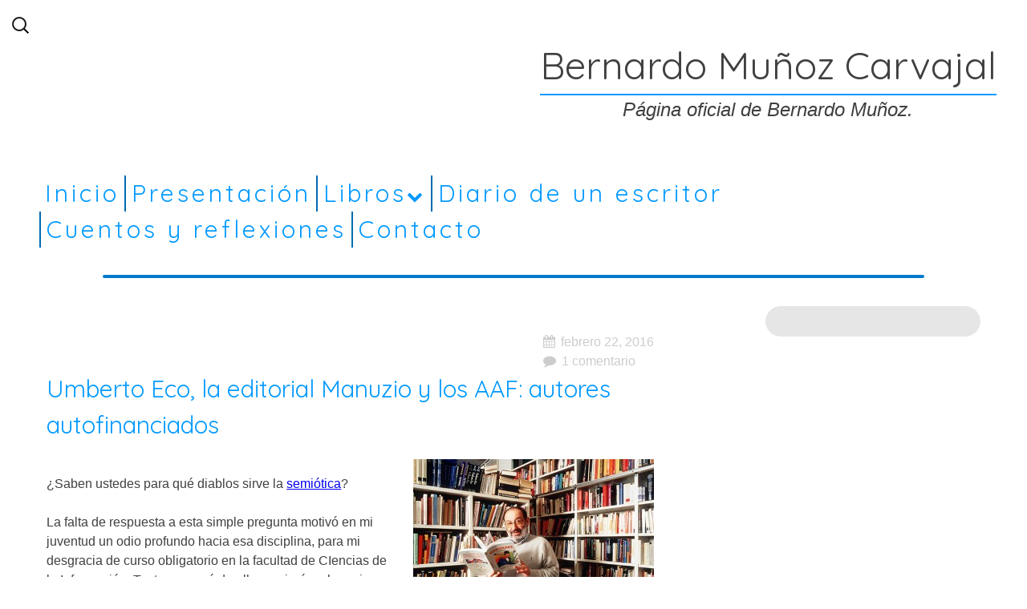

--- FILE ---
content_type: text/html; charset=UTF-8
request_url: https://bernardomunozcarvajal.net/tag/autores-aaf/
body_size: 14368
content:
<!DOCTYPE HTML>
<html dir="ltr" lang="es" prefix="og: https://ogp.me/ns#">
	<head>
    <meta charset="UTF-8">
    <meta name="viewport" content="width=device-width, initial-scale=1" />
	<title>
    autores AAF - Bernardo Muñoz Carvajal    </title>
	<link rel="pingback" href="https://bernardomunozcarvajal.net/xmlrpc.php" />
     <!--[if lt IE 9]>
     <script src="https://bernardomunozcarvajal.net/wp-content/themes/blue-scenery/scripts/html5shiv.js"></script>
     <script src="https://bernardomunozcarvajal.net/wp-content/themes/blue-scenery/scripts/selectivizr-min.js"></script>
     
     <![endif]-->
	
		<!-- All in One SEO 4.9.3 - aioseo.com -->
	<meta name="robots" content="max-image-preview:large" />
	<link rel="canonical" href="https://bernardomunozcarvajal.net/tag/autores-aaf/" />
	<meta name="generator" content="All in One SEO (AIOSEO) 4.9.3" />
		<script type="application/ld+json" class="aioseo-schema">
			{"@context":"https:\/\/schema.org","@graph":[{"@type":"BreadcrumbList","@id":"https:\/\/bernardomunozcarvajal.net\/tag\/autores-aaf\/#breadcrumblist","itemListElement":[{"@type":"ListItem","@id":"https:\/\/bernardomunozcarvajal.net#listItem","position":1,"name":"Home","item":"https:\/\/bernardomunozcarvajal.net","nextItem":{"@type":"ListItem","@id":"https:\/\/bernardomunozcarvajal.net\/tag\/autores-aaf\/#listItem","name":"autores AAF"}},{"@type":"ListItem","@id":"https:\/\/bernardomunozcarvajal.net\/tag\/autores-aaf\/#listItem","position":2,"name":"autores AAF","previousItem":{"@type":"ListItem","@id":"https:\/\/bernardomunozcarvajal.net#listItem","name":"Home"}}]},{"@type":"CollectionPage","@id":"https:\/\/bernardomunozcarvajal.net\/tag\/autores-aaf\/#collectionpage","url":"https:\/\/bernardomunozcarvajal.net\/tag\/autores-aaf\/","name":"autores AAF - Bernardo Mu\u00f1oz Carvajal","inLanguage":"es-ES","isPartOf":{"@id":"https:\/\/bernardomunozcarvajal.net\/#website"},"breadcrumb":{"@id":"https:\/\/bernardomunozcarvajal.net\/tag\/autores-aaf\/#breadcrumblist"}},{"@type":"Organization","@id":"https:\/\/bernardomunozcarvajal.net\/#organization","name":"Bernardo Mu\u00f1oz Carvajal","description":"P\u00e1gina oficial de Bernardo Mu\u00f1oz.","url":"https:\/\/bernardomunozcarvajal.net\/"},{"@type":"WebSite","@id":"https:\/\/bernardomunozcarvajal.net\/#website","url":"https:\/\/bernardomunozcarvajal.net\/","name":"Bernardo Mu\u00f1oz Carvajal","description":"P\u00e1gina oficial de Bernardo Mu\u00f1oz.","inLanguage":"es-ES","publisher":{"@id":"https:\/\/bernardomunozcarvajal.net\/#organization"}}]}
		</script>
		<!-- All in One SEO -->

<link rel='dns-prefetch' href='//secure.gravatar.com' />
<link rel='dns-prefetch' href='//stats.wp.com' />
<link rel='dns-prefetch' href='//fonts.googleapis.com' />
<link rel='dns-prefetch' href='//v0.wordpress.com' />
<link rel="alternate" type="application/rss+xml" title="Bernardo Muñoz Carvajal &raquo; Feed" href="https://bernardomunozcarvajal.net/feed/" />
<link rel="alternate" type="application/rss+xml" title="Bernardo Muñoz Carvajal &raquo; Feed de los comentarios" href="https://bernardomunozcarvajal.net/comments/feed/" />
<link rel="alternate" type="application/rss+xml" title="Bernardo Muñoz Carvajal &raquo; Etiqueta autores AAF del feed" href="https://bernardomunozcarvajal.net/tag/autores-aaf/feed/" />
<style id='wp-img-auto-sizes-contain-inline-css' type='text/css'>
img:is([sizes=auto i],[sizes^="auto," i]){contain-intrinsic-size:3000px 1500px}
/*# sourceURL=wp-img-auto-sizes-contain-inline-css */
</style>
<style id='wp-emoji-styles-inline-css' type='text/css'>

	img.wp-smiley, img.emoji {
		display: inline !important;
		border: none !important;
		box-shadow: none !important;
		height: 1em !important;
		width: 1em !important;
		margin: 0 0.07em !important;
		vertical-align: -0.1em !important;
		background: none !important;
		padding: 0 !important;
	}
/*# sourceURL=wp-emoji-styles-inline-css */
</style>
<style id='wp-block-library-inline-css' type='text/css'>
:root{--wp-block-synced-color:#7a00df;--wp-block-synced-color--rgb:122,0,223;--wp-bound-block-color:var(--wp-block-synced-color);--wp-editor-canvas-background:#ddd;--wp-admin-theme-color:#007cba;--wp-admin-theme-color--rgb:0,124,186;--wp-admin-theme-color-darker-10:#006ba1;--wp-admin-theme-color-darker-10--rgb:0,107,160.5;--wp-admin-theme-color-darker-20:#005a87;--wp-admin-theme-color-darker-20--rgb:0,90,135;--wp-admin-border-width-focus:2px}@media (min-resolution:192dpi){:root{--wp-admin-border-width-focus:1.5px}}.wp-element-button{cursor:pointer}:root .has-very-light-gray-background-color{background-color:#eee}:root .has-very-dark-gray-background-color{background-color:#313131}:root .has-very-light-gray-color{color:#eee}:root .has-very-dark-gray-color{color:#313131}:root .has-vivid-green-cyan-to-vivid-cyan-blue-gradient-background{background:linear-gradient(135deg,#00d084,#0693e3)}:root .has-purple-crush-gradient-background{background:linear-gradient(135deg,#34e2e4,#4721fb 50%,#ab1dfe)}:root .has-hazy-dawn-gradient-background{background:linear-gradient(135deg,#faaca8,#dad0ec)}:root .has-subdued-olive-gradient-background{background:linear-gradient(135deg,#fafae1,#67a671)}:root .has-atomic-cream-gradient-background{background:linear-gradient(135deg,#fdd79a,#004a59)}:root .has-nightshade-gradient-background{background:linear-gradient(135deg,#330968,#31cdcf)}:root .has-midnight-gradient-background{background:linear-gradient(135deg,#020381,#2874fc)}:root{--wp--preset--font-size--normal:16px;--wp--preset--font-size--huge:42px}.has-regular-font-size{font-size:1em}.has-larger-font-size{font-size:2.625em}.has-normal-font-size{font-size:var(--wp--preset--font-size--normal)}.has-huge-font-size{font-size:var(--wp--preset--font-size--huge)}.has-text-align-center{text-align:center}.has-text-align-left{text-align:left}.has-text-align-right{text-align:right}.has-fit-text{white-space:nowrap!important}#end-resizable-editor-section{display:none}.aligncenter{clear:both}.items-justified-left{justify-content:flex-start}.items-justified-center{justify-content:center}.items-justified-right{justify-content:flex-end}.items-justified-space-between{justify-content:space-between}.screen-reader-text{border:0;clip-path:inset(50%);height:1px;margin:-1px;overflow:hidden;padding:0;position:absolute;width:1px;word-wrap:normal!important}.screen-reader-text:focus{background-color:#ddd;clip-path:none;color:#444;display:block;font-size:1em;height:auto;left:5px;line-height:normal;padding:15px 23px 14px;text-decoration:none;top:5px;width:auto;z-index:100000}html :where(.has-border-color){border-style:solid}html :where([style*=border-top-color]){border-top-style:solid}html :where([style*=border-right-color]){border-right-style:solid}html :where([style*=border-bottom-color]){border-bottom-style:solid}html :where([style*=border-left-color]){border-left-style:solid}html :where([style*=border-width]){border-style:solid}html :where([style*=border-top-width]){border-top-style:solid}html :where([style*=border-right-width]){border-right-style:solid}html :where([style*=border-bottom-width]){border-bottom-style:solid}html :where([style*=border-left-width]){border-left-style:solid}html :where(img[class*=wp-image-]){height:auto;max-width:100%}:where(figure){margin:0 0 1em}html :where(.is-position-sticky){--wp-admin--admin-bar--position-offset:var(--wp-admin--admin-bar--height,0px)}@media screen and (max-width:600px){html :where(.is-position-sticky){--wp-admin--admin-bar--position-offset:0px}}

/*# sourceURL=wp-block-library-inline-css */
</style><style id='global-styles-inline-css' type='text/css'>
:root{--wp--preset--aspect-ratio--square: 1;--wp--preset--aspect-ratio--4-3: 4/3;--wp--preset--aspect-ratio--3-4: 3/4;--wp--preset--aspect-ratio--3-2: 3/2;--wp--preset--aspect-ratio--2-3: 2/3;--wp--preset--aspect-ratio--16-9: 16/9;--wp--preset--aspect-ratio--9-16: 9/16;--wp--preset--color--black: #000000;--wp--preset--color--cyan-bluish-gray: #abb8c3;--wp--preset--color--white: #ffffff;--wp--preset--color--pale-pink: #f78da7;--wp--preset--color--vivid-red: #cf2e2e;--wp--preset--color--luminous-vivid-orange: #ff6900;--wp--preset--color--luminous-vivid-amber: #fcb900;--wp--preset--color--light-green-cyan: #7bdcb5;--wp--preset--color--vivid-green-cyan: #00d084;--wp--preset--color--pale-cyan-blue: #8ed1fc;--wp--preset--color--vivid-cyan-blue: #0693e3;--wp--preset--color--vivid-purple: #9b51e0;--wp--preset--gradient--vivid-cyan-blue-to-vivid-purple: linear-gradient(135deg,rgb(6,147,227) 0%,rgb(155,81,224) 100%);--wp--preset--gradient--light-green-cyan-to-vivid-green-cyan: linear-gradient(135deg,rgb(122,220,180) 0%,rgb(0,208,130) 100%);--wp--preset--gradient--luminous-vivid-amber-to-luminous-vivid-orange: linear-gradient(135deg,rgb(252,185,0) 0%,rgb(255,105,0) 100%);--wp--preset--gradient--luminous-vivid-orange-to-vivid-red: linear-gradient(135deg,rgb(255,105,0) 0%,rgb(207,46,46) 100%);--wp--preset--gradient--very-light-gray-to-cyan-bluish-gray: linear-gradient(135deg,rgb(238,238,238) 0%,rgb(169,184,195) 100%);--wp--preset--gradient--cool-to-warm-spectrum: linear-gradient(135deg,rgb(74,234,220) 0%,rgb(151,120,209) 20%,rgb(207,42,186) 40%,rgb(238,44,130) 60%,rgb(251,105,98) 80%,rgb(254,248,76) 100%);--wp--preset--gradient--blush-light-purple: linear-gradient(135deg,rgb(255,206,236) 0%,rgb(152,150,240) 100%);--wp--preset--gradient--blush-bordeaux: linear-gradient(135deg,rgb(254,205,165) 0%,rgb(254,45,45) 50%,rgb(107,0,62) 100%);--wp--preset--gradient--luminous-dusk: linear-gradient(135deg,rgb(255,203,112) 0%,rgb(199,81,192) 50%,rgb(65,88,208) 100%);--wp--preset--gradient--pale-ocean: linear-gradient(135deg,rgb(255,245,203) 0%,rgb(182,227,212) 50%,rgb(51,167,181) 100%);--wp--preset--gradient--electric-grass: linear-gradient(135deg,rgb(202,248,128) 0%,rgb(113,206,126) 100%);--wp--preset--gradient--midnight: linear-gradient(135deg,rgb(2,3,129) 0%,rgb(40,116,252) 100%);--wp--preset--font-size--small: 13px;--wp--preset--font-size--medium: 20px;--wp--preset--font-size--large: 36px;--wp--preset--font-size--x-large: 42px;--wp--preset--spacing--20: 0.44rem;--wp--preset--spacing--30: 0.67rem;--wp--preset--spacing--40: 1rem;--wp--preset--spacing--50: 1.5rem;--wp--preset--spacing--60: 2.25rem;--wp--preset--spacing--70: 3.38rem;--wp--preset--spacing--80: 5.06rem;--wp--preset--shadow--natural: 6px 6px 9px rgba(0, 0, 0, 0.2);--wp--preset--shadow--deep: 12px 12px 50px rgba(0, 0, 0, 0.4);--wp--preset--shadow--sharp: 6px 6px 0px rgba(0, 0, 0, 0.2);--wp--preset--shadow--outlined: 6px 6px 0px -3px rgb(255, 255, 255), 6px 6px rgb(0, 0, 0);--wp--preset--shadow--crisp: 6px 6px 0px rgb(0, 0, 0);}:where(.is-layout-flex){gap: 0.5em;}:where(.is-layout-grid){gap: 0.5em;}body .is-layout-flex{display: flex;}.is-layout-flex{flex-wrap: wrap;align-items: center;}.is-layout-flex > :is(*, div){margin: 0;}body .is-layout-grid{display: grid;}.is-layout-grid > :is(*, div){margin: 0;}:where(.wp-block-columns.is-layout-flex){gap: 2em;}:where(.wp-block-columns.is-layout-grid){gap: 2em;}:where(.wp-block-post-template.is-layout-flex){gap: 1.25em;}:where(.wp-block-post-template.is-layout-grid){gap: 1.25em;}.has-black-color{color: var(--wp--preset--color--black) !important;}.has-cyan-bluish-gray-color{color: var(--wp--preset--color--cyan-bluish-gray) !important;}.has-white-color{color: var(--wp--preset--color--white) !important;}.has-pale-pink-color{color: var(--wp--preset--color--pale-pink) !important;}.has-vivid-red-color{color: var(--wp--preset--color--vivid-red) !important;}.has-luminous-vivid-orange-color{color: var(--wp--preset--color--luminous-vivid-orange) !important;}.has-luminous-vivid-amber-color{color: var(--wp--preset--color--luminous-vivid-amber) !important;}.has-light-green-cyan-color{color: var(--wp--preset--color--light-green-cyan) !important;}.has-vivid-green-cyan-color{color: var(--wp--preset--color--vivid-green-cyan) !important;}.has-pale-cyan-blue-color{color: var(--wp--preset--color--pale-cyan-blue) !important;}.has-vivid-cyan-blue-color{color: var(--wp--preset--color--vivid-cyan-blue) !important;}.has-vivid-purple-color{color: var(--wp--preset--color--vivid-purple) !important;}.has-black-background-color{background-color: var(--wp--preset--color--black) !important;}.has-cyan-bluish-gray-background-color{background-color: var(--wp--preset--color--cyan-bluish-gray) !important;}.has-white-background-color{background-color: var(--wp--preset--color--white) !important;}.has-pale-pink-background-color{background-color: var(--wp--preset--color--pale-pink) !important;}.has-vivid-red-background-color{background-color: var(--wp--preset--color--vivid-red) !important;}.has-luminous-vivid-orange-background-color{background-color: var(--wp--preset--color--luminous-vivid-orange) !important;}.has-luminous-vivid-amber-background-color{background-color: var(--wp--preset--color--luminous-vivid-amber) !important;}.has-light-green-cyan-background-color{background-color: var(--wp--preset--color--light-green-cyan) !important;}.has-vivid-green-cyan-background-color{background-color: var(--wp--preset--color--vivid-green-cyan) !important;}.has-pale-cyan-blue-background-color{background-color: var(--wp--preset--color--pale-cyan-blue) !important;}.has-vivid-cyan-blue-background-color{background-color: var(--wp--preset--color--vivid-cyan-blue) !important;}.has-vivid-purple-background-color{background-color: var(--wp--preset--color--vivid-purple) !important;}.has-black-border-color{border-color: var(--wp--preset--color--black) !important;}.has-cyan-bluish-gray-border-color{border-color: var(--wp--preset--color--cyan-bluish-gray) !important;}.has-white-border-color{border-color: var(--wp--preset--color--white) !important;}.has-pale-pink-border-color{border-color: var(--wp--preset--color--pale-pink) !important;}.has-vivid-red-border-color{border-color: var(--wp--preset--color--vivid-red) !important;}.has-luminous-vivid-orange-border-color{border-color: var(--wp--preset--color--luminous-vivid-orange) !important;}.has-luminous-vivid-amber-border-color{border-color: var(--wp--preset--color--luminous-vivid-amber) !important;}.has-light-green-cyan-border-color{border-color: var(--wp--preset--color--light-green-cyan) !important;}.has-vivid-green-cyan-border-color{border-color: var(--wp--preset--color--vivid-green-cyan) !important;}.has-pale-cyan-blue-border-color{border-color: var(--wp--preset--color--pale-cyan-blue) !important;}.has-vivid-cyan-blue-border-color{border-color: var(--wp--preset--color--vivid-cyan-blue) !important;}.has-vivid-purple-border-color{border-color: var(--wp--preset--color--vivid-purple) !important;}.has-vivid-cyan-blue-to-vivid-purple-gradient-background{background: var(--wp--preset--gradient--vivid-cyan-blue-to-vivid-purple) !important;}.has-light-green-cyan-to-vivid-green-cyan-gradient-background{background: var(--wp--preset--gradient--light-green-cyan-to-vivid-green-cyan) !important;}.has-luminous-vivid-amber-to-luminous-vivid-orange-gradient-background{background: var(--wp--preset--gradient--luminous-vivid-amber-to-luminous-vivid-orange) !important;}.has-luminous-vivid-orange-to-vivid-red-gradient-background{background: var(--wp--preset--gradient--luminous-vivid-orange-to-vivid-red) !important;}.has-very-light-gray-to-cyan-bluish-gray-gradient-background{background: var(--wp--preset--gradient--very-light-gray-to-cyan-bluish-gray) !important;}.has-cool-to-warm-spectrum-gradient-background{background: var(--wp--preset--gradient--cool-to-warm-spectrum) !important;}.has-blush-light-purple-gradient-background{background: var(--wp--preset--gradient--blush-light-purple) !important;}.has-blush-bordeaux-gradient-background{background: var(--wp--preset--gradient--blush-bordeaux) !important;}.has-luminous-dusk-gradient-background{background: var(--wp--preset--gradient--luminous-dusk) !important;}.has-pale-ocean-gradient-background{background: var(--wp--preset--gradient--pale-ocean) !important;}.has-electric-grass-gradient-background{background: var(--wp--preset--gradient--electric-grass) !important;}.has-midnight-gradient-background{background: var(--wp--preset--gradient--midnight) !important;}.has-small-font-size{font-size: var(--wp--preset--font-size--small) !important;}.has-medium-font-size{font-size: var(--wp--preset--font-size--medium) !important;}.has-large-font-size{font-size: var(--wp--preset--font-size--large) !important;}.has-x-large-font-size{font-size: var(--wp--preset--font-size--x-large) !important;}
/*# sourceURL=global-styles-inline-css */
</style>

<style id='classic-theme-styles-inline-css' type='text/css'>
/*! This file is auto-generated */
.wp-block-button__link{color:#fff;background-color:#32373c;border-radius:9999px;box-shadow:none;text-decoration:none;padding:calc(.667em + 2px) calc(1.333em + 2px);font-size:1.125em}.wp-block-file__button{background:#32373c;color:#fff;text-decoration:none}
/*# sourceURL=/wp-includes/css/classic-themes.min.css */
</style>
<link rel='stylesheet' id='cmplz-general-css' href='https://bernardomunozcarvajal.net/wp-content/plugins/complianz-gdpr/assets/css/cookieblocker.min.css?ver=1765893697' type='text/css' media='all' />
<link rel='stylesheet' id='blue-scenery-blueberry-css' href='https://bernardomunozcarvajal.net/wp-content/themes/blue-scenery/css/blueberry.css?ver=0.4' type='text/css' media='all' />
<link rel='stylesheet' id='blue-scenery-style-css' href='https://bernardomunozcarvajal.net/wp-content/themes/blue-scenery/style.css?ver=1.0.0' type='text/css' media='all' />
<link rel='stylesheet' id='blue-scenery-quicksand-css' href='//fonts.googleapis.com/css?family=Quicksand&#038;ver=6.9' type='text/css' media='all' />
<link rel='stylesheet' id='blue-scenery-font-awesome-css' href='https://bernardomunozcarvajal.net/wp-content/themes/blue-scenery/css/font-awesome/css/font-awesome.min.css?ver=4.2.0' type='text/css' media='all' />
<link rel='stylesheet' id='tablepress-default-css' href='https://bernardomunozcarvajal.net/wp-content/plugins/tablepress/css/build/default.css?ver=3.2.6' type='text/css' media='all' />
<link rel='stylesheet' id='sharedaddy-css' href='https://bernardomunozcarvajal.net/wp-content/plugins/jetpack/modules/sharedaddy/sharing.css?ver=15.4' type='text/css' media='all' />
<link rel='stylesheet' id='social-logos-css' href='https://bernardomunozcarvajal.net/wp-content/plugins/jetpack/_inc/social-logos/social-logos.min.css?ver=15.4' type='text/css' media='all' />
<script type="text/javascript" async src="https://bernardomunozcarvajal.net/wp-content/plugins/burst-statistics/helpers/timeme/timeme.min.js?ver=1761055690" id="burst-timeme-js"></script>
<script type="text/javascript" id="burst-js-extra">
/* <![CDATA[ */
var burst = {"tracking":{"isInitialHit":true,"lastUpdateTimestamp":0,"beacon_url":"https://bernardomunozcarvajal.net/wp-content/plugins/burst-statistics/endpoint.php","ajaxUrl":"https://bernardomunozcarvajal.net/wp-admin/admin-ajax.php"},"options":{"cookieless":0,"pageUrl":"https://bernardomunozcarvajal.net/2016/02/umberto-eco-la-editorial-manuzio-y-los-aaf-autores-autofinanciados/","beacon_enabled":1,"do_not_track":0,"enable_turbo_mode":0,"track_url_change":0,"cookie_retention_days":30,"debug":0},"goals":{"completed":[],"scriptUrl":"https://bernardomunozcarvajal.net/wp-content/plugins/burst-statistics//assets/js/build/burst-goals.js?v=1761055690","active":[]},"cache":{"uid":null,"fingerprint":null,"isUserAgent":null,"isDoNotTrack":null,"useCookies":null}};
//# sourceURL=burst-js-extra
/* ]]> */
</script>
<script type="text/javascript" async src="https://bernardomunozcarvajal.net/wp-content/plugins/burst-statistics/assets/js/build/burst.min.js?ver=1761055690" id="burst-js"></script>
<script type="text/javascript" src="https://bernardomunozcarvajal.net/wp-content/plugins/google-analytics-for-wordpress/assets/js/frontend-gtag.min.js?ver=9.11.1" id="monsterinsights-frontend-script-js" async="async" data-wp-strategy="async"></script>
<script data-cfasync="false" data-wpfc-render="false" type="text/javascript" id='monsterinsights-frontend-script-js-extra'>/* <![CDATA[ */
var monsterinsights_frontend = {"js_events_tracking":"true","download_extensions":"doc,pdf,ppt,zip,xls,docx,pptx,xlsx","inbound_paths":"[]","home_url":"https:\/\/bernardomunozcarvajal.net","hash_tracking":"false","v4_id":"G-3KLCFTD371"};/* ]]> */
</script>
<script type="text/javascript" src="https://bernardomunozcarvajal.net/wp-includes/js/jquery/jquery.min.js?ver=3.7.1" id="jquery-core-js"></script>
<script type="text/javascript" src="https://bernardomunozcarvajal.net/wp-includes/js/jquery/jquery-migrate.min.js?ver=3.4.1" id="jquery-migrate-js"></script>
<script type="text/javascript" src="https://bernardomunozcarvajal.net/wp-content/themes/blue-scenery/scripts/main-script.js?ver=1.0.0" id="blue-scenery-main-script-js"></script>
<script type="text/javascript" id="blueberry-js-extra">
/* <![CDATA[ */
var php_vars = {"timeBetween":"5"};
//# sourceURL=blueberry-js-extra
/* ]]> */
</script>
<script type="text/javascript" src="https://bernardomunozcarvajal.net/wp-content/themes/blue-scenery/scripts/jquery.blueberry.js?ver=6.9" id="blueberry-js"></script>
<link rel="https://api.w.org/" href="https://bernardomunozcarvajal.net/wp-json/" /><link rel="alternate" title="JSON" type="application/json" href="https://bernardomunozcarvajal.net/wp-json/wp/v2/tags/19" /><link rel="EditURI" type="application/rsd+xml" title="RSD" href="https://bernardomunozcarvajal.net/xmlrpc.php?rsd" />
<meta name="generator" content="WordPress 6.9" />
	<style>img#wpstats{display:none}</style>
		<link rel="icon" href="https://bernardomunozcarvajal.net/wp-content/uploads/2025/03/cropped-logo-1-32x32.png" sizes="32x32" />
<link rel="icon" href="https://bernardomunozcarvajal.net/wp-content/uploads/2025/03/cropped-logo-1-192x192.png" sizes="192x192" />
<link rel="apple-touch-icon" href="https://bernardomunozcarvajal.net/wp-content/uploads/2025/03/cropped-logo-1-180x180.png" />
<meta name="msapplication-TileImage" content="https://bernardomunozcarvajal.net/wp-content/uploads/2025/03/cropped-logo-1-270x270.png" />
	</head>
	<body data-rsssl=1 class="archive tag tag-autores-aaf tag-19 wp-theme-blue-scenery" data-burst_id="19" data-burst_type="tag">
		<div id="container" class="group">
			<header class="group">
    				<div class="search-contain">
          				<form role="search" method="get" class="search-form" action="https://bernardomunozcarvajal.net/">
				<label>
					<span class="screen-reader-text">Buscar:</span>
					<input type="search" class="search-field" placeholder="Buscar &hellip;" value="" name="s" />
				</label>
				<input type="submit" class="search-submit" value="Buscar" />
			</form>        			</div>
    				<div id="title-wrap">
          				<h1 id="title">
        					Bernardo Muñoz Carvajal     					</h1>
          				<h2 id="description">
        				Página oficial de Bernardo Muñoz.      					</h2>
        			</div>
    				<div id="nav-wrap"> 
                    	<a href="#nav-wrap" class="toggle" title="Show navigation">=</a> 
                    	<a href="#" class="toggle" title="Hide navigation">=</a>
          				<div class="menu"><ul id="menu-menu-1" class="menu"><li id="menu-item-874" class="menu-item menu-item-type-post_type menu-item-object-page menu-item-home menu-item-874"><a href="https://bernardomunozcarvajal.net/">Inicio</a></li>
<li id="menu-item-911" class="menu-item menu-item-type-post_type menu-item-object-page menu-item-911"><a href="https://bernardomunozcarvajal.net/855-2/">Presentación</a></li>
<li id="menu-item-873" class="menu-item menu-item-type-post_type menu-item-object-page menu-item-has-children menu-item-873"><a href="https://bernardomunozcarvajal.net/libros/">Libros</a>
<ul class="sub-menu">
	<li id="menu-item-901" class="menu-item menu-item-type-post_type menu-item-object-page menu-item-901"><a href="https://bernardomunozcarvajal.net/el-enigma-recasens/">El enigma Recasens</a></li>
	<li id="menu-item-904" class="menu-item menu-item-type-post_type menu-item-object-page menu-item-904"><a href="https://bernardomunozcarvajal.net/el-violinista-de-la-ronda-de-dalt/">El violinista de la Ronda de Dalt</a></li>
</ul>
</li>
<li id="menu-item-961" class="menu-item menu-item-type-taxonomy menu-item-object-category menu-item-961"><a href="https://bernardomunozcarvajal.net/category/diario-de-un-escritor/">Diario de un escritor</a></li>
<li id="menu-item-1345" class="menu-item menu-item-type-taxonomy menu-item-object-category menu-item-1345"><a href="https://bernardomunozcarvajal.net/category/cuentos-y-reflexiones/">Cuentos y reflexiones</a></li>
<li id="menu-item-953" class="menu-item menu-item-type-post_type menu-item-object-page menu-item-953"><a href="https://bernardomunozcarvajal.net/contacto/">Contacto</a></li>
</ul></div>        			</div>
      			<!--end nav--> 
    		</header>
			<!--end header-->
										<hr class="line" />
				<div id="main" class="group">
<div id="blog">
	    <div class="group post-55 post type-post status-publish format-standard hentry category-diario-de-un-escritor tag-autores-aaf tag-el-pendulo-de-foucault tag-kindle-publishing tag-manuzio tag-umberto-eco">
    	        	<div class="comment-date-container">
				<a class="post-time-1" href="https://bernardomunozcarvajal.net/2016/02/umberto-eco-la-editorial-manuzio-y-los-aaf-autores-autofinanciados/">febrero 22, 2016</a>
                <a class="bubble-link" href="https://bernardomunozcarvajal.net/2016/02/umberto-eco-la-editorial-manuzio-y-los-aaf-autores-autofinanciados/#comments"><div class="bubble">1 comentario</div></a>
            </div>
                    <h2 class="title"><a href="https://bernardomunozcarvajal.net/2016/02/umberto-eco-la-editorial-manuzio-y-los-aaf-autores-autofinanciados/">Umberto Eco, la editorial Manuzio y los AAF: autores autofinanciados</a></h2>
                <p><a href="https://bernardomunozcarvajal.net/wp-content/uploads/2016/02/eco.jpg" rel="attachment wp-att-56"><img fetchpriority="high" decoding="async" class="alignright wp-image-56 size-medium" src="https://bernardomunozcarvajal.net/wp-content/uploads/2016/02/eco-300x197.jpg" alt="Umberto Eco" width="300" height="197" srcset="https://bernardomunozcarvajal.net/wp-content/uploads/2016/02/eco-300x197.jpg 300w, https://bernardomunozcarvajal.net/wp-content/uploads/2016/02/eco-676x445.jpg 676w, https://bernardomunozcarvajal.net/wp-content/uploads/2016/02/eco.jpg 684w" sizes="(max-width: 300px) 100vw, 300px" /></a></p>
<p>¿Saben ustedes para qué diablos sirve la <a href="http://definicion.de/semiotica/">semiótica</a>?</p>
<p><span style="font-weight: 400;">La falta de respuesta a esta simple pregunta motivó en mi juventud un odio profundo hacia esa disciplina, para mi desgracia de curso obligatorio en la facultad de CIencias de la Información. Tanto renegué de ella que juré no leer ni una sola línea de la obra literaria de su más insigne apóstol, el profesor <a href="http://www.umbertoeco.com/en/">Umberto Eco</a>. Bastante había tenido ya con sus escritos académicos.</span></p>
<p><span style="font-weight: 400;">Esta promesa, como tantas otras a lo largo de mi vida, acabó en saco roto cuando, tras vencer muchos prejuicios, me decidí a abordar “El Nombre de la Rosa”. Desde entonces creo que he leído todos sus libros y puedo asegurar que en su mayoría me han gustado. Algunos mucho y por encima de ellos, “El péndulo de Foucault”, al que considero una obra de referencia.</span></p>
<p><span style="font-weight: 400;">Recuerdo que, aun siendo una mera anécdota dentro de la obra, me impactó el capítulo dedicado a los autores autofinanciados, los AAF: escritores noveles, de vocación oculta a todos y eclipsada por su actividad profesional, que se veían a sí mismo como genios en espera de ser descubiertos. La editorial Manuzio, de la mano del señor Garamond, se encargaba de exaltarles el ego con la promesa de la fama y el reconocimiento que su talento merecían. A cambio desangraba sus finanzas obligándoles a pagar a precio de oro -y con toda clase de timos y engaños- la edición de sus propios libros; unas obras que, a la postre, jamás llegaban a las librerías.</span></p>
<blockquote><p>«Manuzio no se interesa por los lectores&#8230; Lo importante, dice el señor Garamond, es que no nos traicionen los autores, sin lectores se puede sobrevivir».</p></blockquote>
<p><span style="font-weight: 400;">Cuando leí aquellos pasajes ya tenía la esperanza -aún muy vaga- de tratar de publicar algún día. Y recuerdo a la perfección que me dije a mí mismo que jamás sería un AAF. Si un editor profesional no confiaba en mi obra lo suficiente como para apostar su dinero, con menos motivo debería yo arriesgar el mío. Mi vanidad -que la tengo, y mucha- no llegaba a tanto. Y el orgullo me impedía siquiera imaginarme como uno de esos pobres autores desplumados en el tortuoso camino que debe llevar a la gloria. Quizá porque, en el fondo, no me era difícil reconocerme en ellos.</span></p>
<p><span style="font-weight: 400;">Esta promesa sí la he podido mantener, aún a costa de conservar mis originales rechazados por editores y agentes en un cajón. Y eso que, veintitantos años después, el negocio editorial creado alrededor del escritor novel se ha consolidado como un sector en sí mismo: Imprentas, estudios de autoedición, servicios de todo tipo, premios literarios en los que los ganadores acaban pagando por ver impresas sus obras ganadoras y editoriales que publican absolutamente todo siempre y cuando aflojes el bolsillo. Nunca he querido entrar en ese juego. Además, <a href="https://kdp.amazon.com/signin?language=es_ES&amp;ref_=kdpgp_p_es_psg_bt_ad3">desde que Amazon democratizó la autoedición</a>, tan siquiera es necesario.</span></p>
<p><span style="font-weight: 400;">Si nada se tuerce, mi libro saldrá a finales de este 2016, publicado por una editorial tradicional y con una distribución tradicional. Haberlo conseguido sí exalta mi vanidad, esa de la que antes comentaba que me sobra. Por desgracia, cada vez que piense en ello, recordaré que Umberto Eco ya no está y que sus reflexiones sobre los AAF fueron sólo una trivialidad de entre las muchas enseñanzas que extraje de sus libros.</span></p>
<p><span style="font-weight: 400;">Además, tantos años después, cuando ya no siento la menor presión académica ni me interesa el sentido práctico de las cosas,, he acabado entendiendo para qué sirve la semiótica.</span></p>
<p><span style="font-weight: 400;">Descansa en paz, maestro</span></p>
<div class="sharedaddy sd-sharing-enabled"><div class="robots-nocontent sd-block sd-social sd-social-icon-text sd-sharing"><h3 class="sd-title">Comparte esto:</h3><div class="sd-content"><ul><li class="share-print"><a rel="nofollow noopener noreferrer"
				data-shared="sharing-print-55"
				class="share-print sd-button share-icon"
				href="https://bernardomunozcarvajal.net/2016/02/umberto-eco-la-editorial-manuzio-y-los-aaf-autores-autofinanciados/?share=print"
				target="_blank"
				aria-labelledby="sharing-print-55"
				>
				<span id="sharing-print-55" hidden>Haz clic para imprimir (Se abre en una ventana nueva)</span>
				<span>Imprimir</span>
			</a></li><li class="share-linkedin"><a rel="nofollow noopener noreferrer"
				data-shared="sharing-linkedin-55"
				class="share-linkedin sd-button share-icon"
				href="https://bernardomunozcarvajal.net/2016/02/umberto-eco-la-editorial-manuzio-y-los-aaf-autores-autofinanciados/?share=linkedin"
				target="_blank"
				aria-labelledby="sharing-linkedin-55"
				>
				<span id="sharing-linkedin-55" hidden>Haz clic para compartir en LinkedIn (Se abre en una ventana nueva)</span>
				<span>LinkedIn</span>
			</a></li><li class="share-twitter"><a rel="nofollow noopener noreferrer"
				data-shared="sharing-twitter-55"
				class="share-twitter sd-button share-icon"
				href="https://bernardomunozcarvajal.net/2016/02/umberto-eco-la-editorial-manuzio-y-los-aaf-autores-autofinanciados/?share=twitter"
				target="_blank"
				aria-labelledby="sharing-twitter-55"
				>
				<span id="sharing-twitter-55" hidden>Haz clic para compartir en X (Se abre en una ventana nueva)</span>
				<span>X</span>
			</a></li><li class="share-jetpack-whatsapp"><a rel="nofollow noopener noreferrer"
				data-shared="sharing-whatsapp-55"
				class="share-jetpack-whatsapp sd-button share-icon"
				href="https://bernardomunozcarvajal.net/2016/02/umberto-eco-la-editorial-manuzio-y-los-aaf-autores-autofinanciados/?share=jetpack-whatsapp"
				target="_blank"
				aria-labelledby="sharing-whatsapp-55"
				>
				<span id="sharing-whatsapp-55" hidden>Haz clic para compartir en WhatsApp (Se abre en una ventana nueva)</span>
				<span>WhatsApp</span>
			</a></li><li class="share-facebook"><a rel="nofollow noopener noreferrer"
				data-shared="sharing-facebook-55"
				class="share-facebook sd-button share-icon"
				href="https://bernardomunozcarvajal.net/2016/02/umberto-eco-la-editorial-manuzio-y-los-aaf-autores-autofinanciados/?share=facebook"
				target="_blank"
				aria-labelledby="sharing-facebook-55"
				>
				<span id="sharing-facebook-55" hidden>Haz clic para compartir en Facebook (Se abre en una ventana nueva)</span>
				<span>Facebook</span>
			</a></li><li class="share-end"></li></ul></div></div></div>        <div class="meta-container group">
                        <div class="tag-container group">
                <a href="https://bernardomunozcarvajal.net/tag/autores-aaf/"><div class="blog-tag">autores AAF</div></a><a href="https://bernardomunozcarvajal.net/tag/el-pendulo-de-foucault/"><div class="blog-tag">el pendulo de Foucault</div></a><a href="https://bernardomunozcarvajal.net/tag/kindle-publishing/"><div class="blog-tag">kindle publishing</div></a><a href="https://bernardomunozcarvajal.net/tag/manuzio/"><div class="blog-tag">Manuzio</div></a><a href="https://bernardomunozcarvajal.net/tag/umberto-eco/"><div class="blog-tag">Umberto Eco</div></a></div>
                      <a href="https://bernardomunozcarvajal.net/author/eldelclub/" title="Entradas de Bernardo Muñoz Carvajal" rel="author">Bernardo Muñoz Carvajal</a>        				<div class="category-container group">
                <a href="https://bernardomunozcarvajal.net/category/diario-de-un-escritor/"><div class="blog-category">Diario de un escritor</div></a></div>
                        </div>
    </div>
	    <div class="navi right">
                    </div>
</div>
<aside id="sidebar">
	<div class="widget"><div class="wp-widget-group__inner-blocks"></div></div></aside></div> <!--end main area-->
<footer>
	<p>Bernardo Muñoz Carvajal, 2026. All Rights Reserved</p>
</footer>
</div><!--end container-->
<script type="speculationrules">
{"prefetch":[{"source":"document","where":{"and":[{"href_matches":"/*"},{"not":{"href_matches":["/wp-*.php","/wp-admin/*","/wp-content/uploads/*","/wp-content/*","/wp-content/plugins/*","/wp-content/themes/blue-scenery/*","/*\\?(.+)"]}},{"not":{"selector_matches":"a[rel~=\"nofollow\"]"}},{"not":{"selector_matches":".no-prefetch, .no-prefetch a"}}]},"eagerness":"conservative"}]}
</script>

	<script type="text/javascript">
		window.WPCOM_sharing_counts = {"https://bernardomunozcarvajal.net/2016/02/umberto-eco-la-editorial-manuzio-y-los-aaf-autores-autofinanciados/":55};
	</script>
						<!-- This site uses the Google Analytics by MonsterInsights plugin v9.11.1 - Using Analytics tracking - https://www.monsterinsights.com/ -->
							<script src="//www.googletagmanager.com/gtag/js?id=G-3KLCFTD371"  data-cfasync="false" data-wpfc-render="false" type="text/javascript" async></script>
			<script data-cfasync="false" data-wpfc-render="false" type="text/javascript">
				var mi_version = '9.11.1';
				var mi_track_user = true;
				var mi_no_track_reason = '';
								var MonsterInsightsDefaultLocations = {"page_location":"https:\/\/bernardomunozcarvajal.net\/tag\/autores-aaf\/"};
								if ( typeof MonsterInsightsPrivacyGuardFilter === 'function' ) {
					var MonsterInsightsLocations = (typeof MonsterInsightsExcludeQuery === 'object') ? MonsterInsightsPrivacyGuardFilter( MonsterInsightsExcludeQuery ) : MonsterInsightsPrivacyGuardFilter( MonsterInsightsDefaultLocations );
				} else {
					var MonsterInsightsLocations = (typeof MonsterInsightsExcludeQuery === 'object') ? MonsterInsightsExcludeQuery : MonsterInsightsDefaultLocations;
				}

								var disableStrs = [
										'ga-disable-G-3KLCFTD371',
									];

				/* Function to detect opted out users */
				function __gtagTrackerIsOptedOut() {
					for (var index = 0; index < disableStrs.length; index++) {
						if (document.cookie.indexOf(disableStrs[index] + '=true') > -1) {
							return true;
						}
					}

					return false;
				}

				/* Disable tracking if the opt-out cookie exists. */
				if (__gtagTrackerIsOptedOut()) {
					for (var index = 0; index < disableStrs.length; index++) {
						window[disableStrs[index]] = true;
					}
				}

				/* Opt-out function */
				function __gtagTrackerOptout() {
					for (var index = 0; index < disableStrs.length; index++) {
						document.cookie = disableStrs[index] + '=true; expires=Thu, 31 Dec 2099 23:59:59 UTC; path=/';
						window[disableStrs[index]] = true;
					}
				}

				if ('undefined' === typeof gaOptout) {
					function gaOptout() {
						__gtagTrackerOptout();
					}
				}
								window.dataLayer = window.dataLayer || [];

				window.MonsterInsightsDualTracker = {
					helpers: {},
					trackers: {},
				};
				if (mi_track_user) {
					function __gtagDataLayer() {
						dataLayer.push(arguments);
					}

					function __gtagTracker(type, name, parameters) {
						if (!parameters) {
							parameters = {};
						}

						if (parameters.send_to) {
							__gtagDataLayer.apply(null, arguments);
							return;
						}

						if (type === 'event') {
														parameters.send_to = monsterinsights_frontend.v4_id;
							var hookName = name;
							if (typeof parameters['event_category'] !== 'undefined') {
								hookName = parameters['event_category'] + ':' + name;
							}

							if (typeof MonsterInsightsDualTracker.trackers[hookName] !== 'undefined') {
								MonsterInsightsDualTracker.trackers[hookName](parameters);
							} else {
								__gtagDataLayer('event', name, parameters);
							}
							
						} else {
							__gtagDataLayer.apply(null, arguments);
						}
					}

					__gtagTracker('js', new Date());
					__gtagTracker('set', {
						'developer_id.dZGIzZG': true,
											});
					if ( MonsterInsightsLocations.page_location ) {
						__gtagTracker('set', MonsterInsightsLocations);
					}
										__gtagTracker('config', 'G-3KLCFTD371', {"forceSSL":"true"} );
										window.gtag = __gtagTracker;										(function () {
						/* https://developers.google.com/analytics/devguides/collection/analyticsjs/ */
						/* ga and __gaTracker compatibility shim. */
						var noopfn = function () {
							return null;
						};
						var newtracker = function () {
							return new Tracker();
						};
						var Tracker = function () {
							return null;
						};
						var p = Tracker.prototype;
						p.get = noopfn;
						p.set = noopfn;
						p.send = function () {
							var args = Array.prototype.slice.call(arguments);
							args.unshift('send');
							__gaTracker.apply(null, args);
						};
						var __gaTracker = function () {
							var len = arguments.length;
							if (len === 0) {
								return;
							}
							var f = arguments[len - 1];
							if (typeof f !== 'object' || f === null || typeof f.hitCallback !== 'function') {
								if ('send' === arguments[0]) {
									var hitConverted, hitObject = false, action;
									if ('event' === arguments[1]) {
										if ('undefined' !== typeof arguments[3]) {
											hitObject = {
												'eventAction': arguments[3],
												'eventCategory': arguments[2],
												'eventLabel': arguments[4],
												'value': arguments[5] ? arguments[5] : 1,
											}
										}
									}
									if ('pageview' === arguments[1]) {
										if ('undefined' !== typeof arguments[2]) {
											hitObject = {
												'eventAction': 'page_view',
												'page_path': arguments[2],
											}
										}
									}
									if (typeof arguments[2] === 'object') {
										hitObject = arguments[2];
									}
									if (typeof arguments[5] === 'object') {
										Object.assign(hitObject, arguments[5]);
									}
									if ('undefined' !== typeof arguments[1].hitType) {
										hitObject = arguments[1];
										if ('pageview' === hitObject.hitType) {
											hitObject.eventAction = 'page_view';
										}
									}
									if (hitObject) {
										action = 'timing' === arguments[1].hitType ? 'timing_complete' : hitObject.eventAction;
										hitConverted = mapArgs(hitObject);
										__gtagTracker('event', action, hitConverted);
									}
								}
								return;
							}

							function mapArgs(args) {
								var arg, hit = {};
								var gaMap = {
									'eventCategory': 'event_category',
									'eventAction': 'event_action',
									'eventLabel': 'event_label',
									'eventValue': 'event_value',
									'nonInteraction': 'non_interaction',
									'timingCategory': 'event_category',
									'timingVar': 'name',
									'timingValue': 'value',
									'timingLabel': 'event_label',
									'page': 'page_path',
									'location': 'page_location',
									'title': 'page_title',
									'referrer' : 'page_referrer',
								};
								for (arg in args) {
																		if (!(!args.hasOwnProperty(arg) || !gaMap.hasOwnProperty(arg))) {
										hit[gaMap[arg]] = args[arg];
									} else {
										hit[arg] = args[arg];
									}
								}
								return hit;
							}

							try {
								f.hitCallback();
							} catch (ex) {
							}
						};
						__gaTracker.create = newtracker;
						__gaTracker.getByName = newtracker;
						__gaTracker.getAll = function () {
							return [];
						};
						__gaTracker.remove = noopfn;
						__gaTracker.loaded = true;
						window['__gaTracker'] = __gaTracker;
					})();
									} else {
										console.log("");
					(function () {
						function __gtagTracker() {
							return null;
						}

						window['__gtagTracker'] = __gtagTracker;
						window['gtag'] = __gtagTracker;
					})();
									}
			</script>
							<!-- / Google Analytics by MonsterInsights -->
					<script data-category="functional">
											</script>
			<script type="text/javascript" id="jetpack-stats-js-before">
/* <![CDATA[ */
_stq = window._stq || [];
_stq.push([ "view", {"v":"ext","blog":"144594890","post":"0","tz":"1","srv":"bernardomunozcarvajal.net","arch_tag":"autores-aaf","arch_results":"1","j":"1:15.4"} ]);
_stq.push([ "clickTrackerInit", "144594890", "0" ]);
//# sourceURL=jetpack-stats-js-before
/* ]]> */
</script>
<script type="text/javascript" src="https://stats.wp.com/e-202603.js" id="jetpack-stats-js" defer="defer" data-wp-strategy="defer"></script>
<script type="text/javascript" id="sharing-js-js-extra">
/* <![CDATA[ */
var sharing_js_options = {"lang":"es","counts":"1","is_stats_active":"1"};
//# sourceURL=sharing-js-js-extra
/* ]]> */
</script>
<script type="text/javascript" src="https://bernardomunozcarvajal.net/wp-content/plugins/jetpack/_inc/build/sharedaddy/sharing.min.js?ver=15.4" id="sharing-js-js"></script>
<script type="text/javascript" id="sharing-js-js-after">
/* <![CDATA[ */
var windowOpen;
			( function () {
				function matches( el, sel ) {
					return !! (
						el.matches && el.matches( sel ) ||
						el.msMatchesSelector && el.msMatchesSelector( sel )
					);
				}

				document.body.addEventListener( 'click', function ( event ) {
					if ( ! event.target ) {
						return;
					}

					var el;
					if ( matches( event.target, 'a.share-linkedin' ) ) {
						el = event.target;
					} else if ( event.target.parentNode && matches( event.target.parentNode, 'a.share-linkedin' ) ) {
						el = event.target.parentNode;
					}

					if ( el ) {
						event.preventDefault();

						// If there's another sharing window open, close it.
						if ( typeof windowOpen !== 'undefined' ) {
							windowOpen.close();
						}
						windowOpen = window.open( el.getAttribute( 'href' ), 'wpcomlinkedin', 'menubar=1,resizable=1,width=580,height=450' );
						return false;
					}
				} );
			} )();
var windowOpen;
			( function () {
				function matches( el, sel ) {
					return !! (
						el.matches && el.matches( sel ) ||
						el.msMatchesSelector && el.msMatchesSelector( sel )
					);
				}

				document.body.addEventListener( 'click', function ( event ) {
					if ( ! event.target ) {
						return;
					}

					var el;
					if ( matches( event.target, 'a.share-twitter' ) ) {
						el = event.target;
					} else if ( event.target.parentNode && matches( event.target.parentNode, 'a.share-twitter' ) ) {
						el = event.target.parentNode;
					}

					if ( el ) {
						event.preventDefault();

						// If there's another sharing window open, close it.
						if ( typeof windowOpen !== 'undefined' ) {
							windowOpen.close();
						}
						windowOpen = window.open( el.getAttribute( 'href' ), 'wpcomtwitter', 'menubar=1,resizable=1,width=600,height=350' );
						return false;
					}
				} );
			} )();
var windowOpen;
			( function () {
				function matches( el, sel ) {
					return !! (
						el.matches && el.matches( sel ) ||
						el.msMatchesSelector && el.msMatchesSelector( sel )
					);
				}

				document.body.addEventListener( 'click', function ( event ) {
					if ( ! event.target ) {
						return;
					}

					var el;
					if ( matches( event.target, 'a.share-facebook' ) ) {
						el = event.target;
					} else if ( event.target.parentNode && matches( event.target.parentNode, 'a.share-facebook' ) ) {
						el = event.target.parentNode;
					}

					if ( el ) {
						event.preventDefault();

						// If there's another sharing window open, close it.
						if ( typeof windowOpen !== 'undefined' ) {
							windowOpen.close();
						}
						windowOpen = window.open( el.getAttribute( 'href' ), 'wpcomfacebook', 'menubar=1,resizable=1,width=600,height=400' );
						return false;
					}
				} );
			} )();
//# sourceURL=sharing-js-js-after
/* ]]> */
</script>
<script id="wp-emoji-settings" type="application/json">
{"baseUrl":"https://s.w.org/images/core/emoji/17.0.2/72x72/","ext":".png","svgUrl":"https://s.w.org/images/core/emoji/17.0.2/svg/","svgExt":".svg","source":{"concatemoji":"https://bernardomunozcarvajal.net/wp-includes/js/wp-emoji-release.min.js?ver=6.9"}}
</script>
<script type="module">
/* <![CDATA[ */
/*! This file is auto-generated */
const a=JSON.parse(document.getElementById("wp-emoji-settings").textContent),o=(window._wpemojiSettings=a,"wpEmojiSettingsSupports"),s=["flag","emoji"];function i(e){try{var t={supportTests:e,timestamp:(new Date).valueOf()};sessionStorage.setItem(o,JSON.stringify(t))}catch(e){}}function c(e,t,n){e.clearRect(0,0,e.canvas.width,e.canvas.height),e.fillText(t,0,0);t=new Uint32Array(e.getImageData(0,0,e.canvas.width,e.canvas.height).data);e.clearRect(0,0,e.canvas.width,e.canvas.height),e.fillText(n,0,0);const a=new Uint32Array(e.getImageData(0,0,e.canvas.width,e.canvas.height).data);return t.every((e,t)=>e===a[t])}function p(e,t){e.clearRect(0,0,e.canvas.width,e.canvas.height),e.fillText(t,0,0);var n=e.getImageData(16,16,1,1);for(let e=0;e<n.data.length;e++)if(0!==n.data[e])return!1;return!0}function u(e,t,n,a){switch(t){case"flag":return n(e,"\ud83c\udff3\ufe0f\u200d\u26a7\ufe0f","\ud83c\udff3\ufe0f\u200b\u26a7\ufe0f")?!1:!n(e,"\ud83c\udde8\ud83c\uddf6","\ud83c\udde8\u200b\ud83c\uddf6")&&!n(e,"\ud83c\udff4\udb40\udc67\udb40\udc62\udb40\udc65\udb40\udc6e\udb40\udc67\udb40\udc7f","\ud83c\udff4\u200b\udb40\udc67\u200b\udb40\udc62\u200b\udb40\udc65\u200b\udb40\udc6e\u200b\udb40\udc67\u200b\udb40\udc7f");case"emoji":return!a(e,"\ud83e\u1fac8")}return!1}function f(e,t,n,a){let r;const o=(r="undefined"!=typeof WorkerGlobalScope&&self instanceof WorkerGlobalScope?new OffscreenCanvas(300,150):document.createElement("canvas")).getContext("2d",{willReadFrequently:!0}),s=(o.textBaseline="top",o.font="600 32px Arial",{});return e.forEach(e=>{s[e]=t(o,e,n,a)}),s}function r(e){var t=document.createElement("script");t.src=e,t.defer=!0,document.head.appendChild(t)}a.supports={everything:!0,everythingExceptFlag:!0},new Promise(t=>{let n=function(){try{var e=JSON.parse(sessionStorage.getItem(o));if("object"==typeof e&&"number"==typeof e.timestamp&&(new Date).valueOf()<e.timestamp+604800&&"object"==typeof e.supportTests)return e.supportTests}catch(e){}return null}();if(!n){if("undefined"!=typeof Worker&&"undefined"!=typeof OffscreenCanvas&&"undefined"!=typeof URL&&URL.createObjectURL&&"undefined"!=typeof Blob)try{var e="postMessage("+f.toString()+"("+[JSON.stringify(s),u.toString(),c.toString(),p.toString()].join(",")+"));",a=new Blob([e],{type:"text/javascript"});const r=new Worker(URL.createObjectURL(a),{name:"wpTestEmojiSupports"});return void(r.onmessage=e=>{i(n=e.data),r.terminate(),t(n)})}catch(e){}i(n=f(s,u,c,p))}t(n)}).then(e=>{for(const n in e)a.supports[n]=e[n],a.supports.everything=a.supports.everything&&a.supports[n],"flag"!==n&&(a.supports.everythingExceptFlag=a.supports.everythingExceptFlag&&a.supports[n]);var t;a.supports.everythingExceptFlag=a.supports.everythingExceptFlag&&!a.supports.flag,a.supports.everything||((t=a.source||{}).concatemoji?r(t.concatemoji):t.wpemoji&&t.twemoji&&(r(t.twemoji),r(t.wpemoji)))});
//# sourceURL=https://bernardomunozcarvajal.net/wp-includes/js/wp-emoji-loader.min.js
/* ]]> */
</script>
</body>
</html>

--- FILE ---
content_type: text/css
request_url: https://bernardomunozcarvajal.net/wp-content/themes/blue-scenery/style.css?ver=1.0.0
body_size: 9607
content:
/*
Theme Name:		Blue Scenery
Description:	A theme built for showing off scenery and bloging about the outdoors. Includes image slider with support for 4 images. Fully responsive and supports all the major browsers including Chrome, Safari, Firefox, Opera, IE8+ as well as a mobile layout for phones. 
Version:		1.6
Author:			Peter Hegman
License: GNU General Public License v2 or later
License URI: http://www.gnu.org/licenses/gpl-2.0.html
Tags: black, blue, two-columns, right-sidebar, fluid-layout, custom-menu, featured-images, sticky-post, translation-ready
Text Domain: blue-scenery 
*/



/*--------------------------------------------------------------
>>> TABLE OF CONTENTS:
----------------------------------------------------------------
1.0 Reset
2.0 Typography
3.0 Elements
4.0 Forms
5.0 Containers
6.0 Header
	6.1 Search Bar
	6.2 Title
	6.3 Slider
7.0 Navigation
8.0 Content
	8.1 Posts
	8.2 Pages
	8.3 Archives
	8.4 Comments
9.0 Media
	9.1 Gallery
10.0 Captions
11.0 Sidebar
12.0 Footer
13.0 Media Queries
--------------------------------------------------------------*/

/*--------------------------------------------------------------
1.0 Reset
--------------------------------------------------------------*/
html, body, div, span, applet, object, iframe,
h1, h2, h3, h4, h5, h6, p, blockquote, pre,
a, abbr, acronym, address, big, cite, code,
del, dfn, em, font, ins, kbd, q, s, samp,
small, strike, strong, sub, sup, tt, var,
dl, dt, dd, ol, ul, li,
fieldset, form, label, legend,
table, caption, tbody, tfoot, thead, tr, th, td {
	border: 0;
	font-family: inherit;
	font-size: 100%;
	font-style: inherit;
	font-weight: inherit;
	margin: 0;
	outline: 0;
	padding: 0;
	vertical-align: baseline;
}

html {
	font-size: 62.5%; /* Corrects text resizing oddly in IE6/7 when body font-size is set using em units http://clagnut.com/blog/348/#c790 */
	overflow-y: scroll; /* Keeps page centered in all browsers regardless of content height */
	-webkit-text-size-adjust: 100%; /* Prevents iOS text size adjust after orientation change, without disabling user zoom */
	-ms-text-size-adjust:     100%; /* www.456bereastreet.com/archive/201012/controlling_text_size_in_safari_for_ios_without_disabling_user_zoom/ */
	box-sizing: border-box; /* Apply a natural box layout model to the document; see http://www.paulirish.com/2012/box-sizing-border-box-ftw/ */
}
*,
*:before,
*:after { /* Inherit box-sizing to make it easier to change the property for components that leverage other behavior; see http://css-tricks.com/inheriting-box-sizing-probably-slightly-better-best-practice/ */
	box-sizing: inherit;
}

body {
	background: #fff; /* Fallback for when there is no custom background color defined. */
}

article,
aside,
details,
figcaption,
figure,
footer,
header,
main,
nav,
section {
	display: block;
}

ol,
ul {
	list-style: none;
}

table { /* tables still need 'cellspacing="0"' in the markup */
	border-spacing: 0;
    border-collapse: collapse;
    border-spacing: 0;
	width:100%;
	height:100%;
	margin:0px;padding:0px;
}

caption,
th,
td {
	font-weight: normal;
	text-align: left;
}

blockquote, q {
	quotes: none;
}
blockquote:before, blockquote:after,
q:before, q:after {
	content: '';
	content: none;
}

blockquote,
q {
	quotes: "" "";
}

a:focus {
	outline: thin dotted;
}

a:hover,
a:active {
	outline: 0;
}

a img {
	border: 0;
}

/*--------------------------------------------------------------
2.0 Typography
--------------------------------------------------------------*/
html {
    position: relative;
    min-height: 100%;
}
body {
    margin: 0 0 80px; /* bottom = footer height */
}

body,
button,
input,
select,
textarea {
	color: #404040;
	font-family: sans-serif;
	font-size: 16px;
	font-size: 1.6rem;
	line-height: 1.5;
}

h1,
h2,
h3,
h4,
h5,
h6 {
	clear: both;
}

h1 {
	font-size: 48px;
	margin: 33px 0;
}

h2 {
	font-size: 30px;
	margin: 25px 0;
}

h3 {
	font-size: 22px;
	margin: 22px 0;
}

h4 {
	font-size: 20px;
	margin: 25px 0;
}

h5 {
	font-size: 18px;
	margin: 30px 0;
}

h6 {
	font-size: 16px;
	margin: 36px 0;
}


p {
	margin-bottom: 1.5em;
}

b,
strong {
	font-weight: bold;
}

dfn,
cite,
em,
i {
	font-style: italic;
}

blockquote {
	margin: 0 1.5em;
}

blockquote p {
	position:relative;
	font-style:italic;
}

blockquote p:before {
    content: "\201C";
	display:inline-block;
    font-size: 80px;
    color: #7a7a7a;
	height:50px;
	position:absolute;
	top:-45px;
	left:-35px;
}

blockquote p:after {
    content: "\201D";
	position:absolute;
	bottom:10px;
	display:inline-block;
    font-size: 80px;
    color: #7a7a7a;
	height:50px;
}

cite {
	color:#999;
	margin-left:40px;
}

cite:before {
	content:'-';
	color:#999;
}

address {
	margin: 0 0 1.5em;
}

pre {
	background: #eee;
	font-family: "Courier 10 Pitch", Courier, monospace;
	font-size: 15px;
	font-size: 1.5rem;
	line-height: 1.6;
	margin-bottom: 1.6em;
	max-width: 100%;
	overflow: auto;
	padding: 1.6em;
}

code,
kbd,
tt,
var {
	font-family: Monaco, Consolas, "Andale Mono", "DejaVu Sans Mono", monospace;
	font-size: 15px;
	font-size: 1.5rem;
}

abbr,
acronym {
	border-bottom: 1px dotted #666;
	cursor: help;
}

mark,
ins {
	background: #fff9c0;
	text-decoration: none;
}

sup,
sub {
	font-size: 75%;
	height: 0;
	line-height: 0;
	position: relative;
	vertical-align: baseline;
}

sup {
	bottom: 1ex;
}

sub {
	top: .5ex;
}

small {
	font-size: 75%;
}

big {
	font-size: 125%;
}

/*--------------------------------------------------------------
3.0 Elements
--------------------------------------------------------------*/
hr {
	background-color: #ccc;
	border: 0;
	height: 1px;
	margin-bottom: 1.5em;
}

ol {
	list-style: decimal;
	margin-left:23px;
}

ul {
	list-style-type: disc;
	margin-left:23px;
}

nav ul,
nav ol {
	list-style: none;
	list-style-image: none;
}


li > ul,
li > ol {
	margin-bottom: 0;
	margin-left: 1.5em;
}

dt {
	font-weight: bold;
}

dd {
	margin: 0 1.5em 1.5em;
}

img {
	height: auto; /* Make sure images are scaled correctly. */
	max-width: 100%; /* Adhere to container width. */
}

figure {
	margin: 0;
}

table {
	margin: 0 0 1.5em;
	width: 100%;
	border:2px solid #09F;
}

thead {
	background-color:#09F;
}


thead th {
	color:#FFF;
}
table td,
table th {
	border:2px solid #09F;
	padding:2px;
}

th {
	font-weight: bold;
}

/*--------------------------------------------------------------
4.0 Forms
--------------------------------------------------------------*/
button,
input,
select,
textarea {
	font-size: 100%; /* Corrects font size not being inherited in all browsers */
	margin: 0; /* Addresses margins set differently in IE6/7, F3/4, S5, Chrome */
	vertical-align: baseline; /* Improves appearance and consistency in all browsers */
}

button,
input[type="button"],
input[type="reset"],
input[type="submit"] {
	border: 1px solid;
	border-color: #ccc #ccc #bbb;
	border-radius: 3px;
	background: #e6e6e6;
	box-shadow: inset 0 1px 0 rgba(255, 255, 255, 0.5), inset 0 15px 17px rgba(255, 255, 255, 0.5), inset 0 -5px 12px rgba(0, 0, 0, 0.05);
	color: rgba(0, 0, 0, .8);
	cursor: pointer; /* Improves usability and consistency of cursor style between image-type 'input' and others */
	-webkit-appearance: button; /* Corrects inability to style clickable 'input' types in iOS */
	font-size: 12px;
	font-size: 1.2rem;
	line-height: 1;
	padding: .6em 1em .4em;
	text-shadow: 0 1px 0 rgba(255, 255, 255, 0.8);
}

button:hover,
input[type="button"]:hover,
input[type="reset"]:hover,
input[type="submit"]:hover {
	border-color: #ccc #bbb #aaa;
	box-shadow: inset 0 1px 0 rgba(255, 255, 255, 0.8), inset 0 15px 17px rgba(255, 255, 255, 0.8), inset 0 -5px 12px rgba(0, 0, 0, 0.02);
}

button:focus,
input[type="button"]:focus,
input[type="reset"]:focus,
input[type="submit"]:focus,
button:active,
input[type="button"]:active,
input[type="reset"]:active,
input[type="submit"]:active {
	border-color: #aaa #bbb #bbb;
	box-shadow: inset 0 -1px 0 rgba(255, 255, 255, 0.5), inset 0 2px 5px rgba(0, 0, 0, 0.15);
}

input[type="checkbox"],
input[type="radio"] {
	padding: 0; /* Addresses excess padding in IE8/9 */
}

input[type="search"] {
	-webkit-appearance: textfield; /* Addresses appearance set to searchfield in S5, Chrome */
	box-sizing: content-box;
}

input[type="search"]::-webkit-search-decoration { /* Corrects inner padding displayed oddly in S5, Chrome on OSX */
	-webkit-appearance: none;
}

input[type="text"],
input[type="email"],
input[type="url"],
input[type="password"],
textarea {
	color: #666;
	border: 1px solid #ccc;
	border-radius: 3px;
}

input[type="text"]:focus,
input[type="email"]:focus,
input[type="url"]:focus,
input[type="password"]:focus,
input[type="search"]:focus,
textarea:focus {
	color: #111;
}

input[type="text"],
input[type="email"],
input[type="url"],
input[type="password"] {
	padding: 3px;
}

textarea {
	overflow: auto; /* Removes default vertical scrollbar in IE6/7/8/9 */
	padding-left: 3px;
	vertical-align: top; /* Improves readability and alignment in all browsers */
	width: 100%;
}


/*--------------------------------------------------------------
5.0 Containers
--------------------------------------------------------------*/

#container {
	width:100%;
	margin-left:auto;
	margin-right:auto;
}

#main {
	width:100%;
}

#blog {
	width: 65%;
	float: left;
}

/*--------------------------------------------------------------
6.0 Header
--------------------------------------------------------------*/
header {
	width:100%;
	background-color:#FFF;
}

.line {
	width:80%;
	margin-left:auto;
	margin-right:auto;
	border:2px solid #007acc;
	border-radius:20px;
	display:block;
}

/*--------------------------------------------------------------
6.1 Search Bar
--------------------------------------------------------------*/

.search-contain {
	width:100%;
	height:45px;
}

.search-form {
	position:absolute;
	margin:.75% 0 0 .75%;
}

.screen-reader-text {
	clip: rect(1px, 1px, 1px, 1px);
	position: absolute !important;
}

.screen-reader-text:focus {
	background-color: #f1f1f1;
	border-radius: 3px;
	box-shadow: 0 0 2px 2px rgba(0, 0, 0, 0.6);
	clip: auto !important;
	color: #21759b;
	display: block;
	font-size: 14px;
	font-weight: bold;
	height: auto;
	line-height: normal;
	padding: 15px 23px 14px;
	position: absolute;
	left: 5px;
	top: 5px;
	text-decoration: none;
	width: auto;
	z-index: 100000; /* Above WP toolbar */
}

.search-field {
	background-color: transparent;
	background-size:24px 24px;
	background-position: 5px center;
	background-repeat: no-repeat;
	border: none;
	cursor: pointer;
	height: 37px;
	margin: 3px 0;
	padding: 0 0 0 34px;
	-webkit-transition: width 400ms ease, background 400ms ease;
	transition:         width 400ms ease, background 400ms ease;
	width: 1px;
	background-image:url("images/search-icon.png");
}

.search-field:focus {
	background-color: #fff;
	border-radius:10px;
	border: 2px solid #c3c0ab;
	cursor: text;
	outline: 0;
	width: 230px;
}

.search-form .search-submit {
	display: none;
}

/*--------------------------------------------------------------
6.2 Title
--------------------------------------------------------------*/

#title-wrap {
	float:right;
	margin:0 3% 2% 0;
	text-align:center;
}
	
#title {
	display:inline-block;
	font-size:3em;
	font-family: 'Quicksand', sans-serif;
	margin:0px;
	border-bottom:2px solid #09F;
}

#description {
	margin:0;
	font-size:1.5em;
	font-style:italic;
}

/*--------------------------------------------------------------
6.3 Slider
--------------------------------------------------------------*/

#featured-excerpt {
	background-color:#E6E6E6; /*For IE */
	background-color:rgba(204,204,204,.7);
	position:absolute;
	border-radius:20px;
	top:45%;
	left:55%;
	width:40%;

}

#featured-excerpt a {
	font-size:2vw;
	color:#000;
	display:block;
	margin-top:2%;
}

#featured-excerpt p {
	font-size:1.25vw;
	margin:0 5% 0 5%;
	text-align:left;
}

#featured-excerpt #read-more {
  display:inline-block;
  background: #3498db;
  background-image: -webkit-linear-gradient(top, #3498db, #2980b9);
  background-image: -moz-linear-gradient(top, #3498db, #2980b9);
  background-image: -ms-linear-gradient(top, #3498db, #2980b9);
  background-image: -o-linear-gradient(top, #3498db, #2980b9);
  background-image: linear-gradient(to bottom, #3498db, #2980b9);
  -webkit-border-bottom-right-radius: 20px;
  -moz-border-bottom-right-radius: 20px;
  border-bottom-right-radius:20px;
  -webkit-border-top-left-radius: 20px;
  -moz-border-top-left-radius: 20px;
  border-top-left-radius:20px;
  font-family: Arial;
  font-size: 1.45vw;
  padding: 2% 2% 2% 2%;
  margin:0;
  text-decoration: none;
  float:right;
}

#featured-excerpt #read-more:hover {
	background: #3cb0fd;
  background-image: -webkit-linear-gradient(top, #3cb0fd, #3498db);
  background-image: -moz-linear-gradient(top, #3cb0fd, #3498db);
  background-image: -ms-linear-gradient(top, #3cb0fd, #3498db);
  background-image: -o-linear-gradient(top, #3cb0fd, #3498db);
  background-image: linear-gradient(to bottom, #3cb0fd, #3498db);
  text-decoration: none;
}

/*--------------------------------------------------------------
7.0 Navigation
--------------------------------------------------------------*/

#nav-wrap
{
	float:left;
	margin:3% 0 2% 2%;
	vertical-align:bottom;
}
    #nav-wrap > a
    {
        display: none;
    }
	
    .menu li
    {
        position: relative;
    }
 
    /* first level */
 
    .menu > ul
    {
     
    }
        .menu > ul > li
        {
			border-left:2px solid #006bb2;
			padding-left:5px;
			display:inline-block;
			text-decoration:none;
        }
		
		.menu > ul > li > a {
		margin:0 2px 2px 2px;
		color:#09F;
		text-decoration:none;
		font-size:30px;
		font-family: 'Quicksand', sans-serif;
		letter-spacing:4px;
		}
		
		.menu > ul > .menu-item-has-children > a:after,
		.menu > ul > .page_item_has_children > a:after {
			content: "\f078";
			font-family: FontAwesome;
			font-style: normal;
			font-weight: normal;
			text-decoration: inherit;
			color:#09F;
			font-size:20px;
		}
			
		.menu > ul > li:first-child {
			border-left:none;
		}
 
    /* second level */
 
    .menu li > ul
    {
        display: none;
        position: absolute;
        top: 100%;
		margin-left:-7px;
		opacity: 0;
		visibility: hidden;
		-webkit-transiton: opacity 0.2s;
		-moz-transition: opacity 0.2s;
		-ms-transition: opacity 0.2s;
		-o-transition: opacity 0.2s;
		-transition: opacity 0.2s;
    }
        .menu li:hover > ul
        {
            display: block;
			opacity: 1;
			visibility: visible;
			z-index:150;
        }
		
		.menu li ul li {
			background-color:#FFF;
			border:2px solid #006bb2;
			border-bottom:none;
			display:block;
			white-space:nowrap;
			padding:5px;
		}
		
		.menu li ul li a {
			color:#09F;
			font-size:20px;
			font-family: 'Quicksand', sans-serif;
			text-decoration:none;
			display:block;
		}
		
		.menu > ul > li > ul > li:hover {
			background-color:#09F;
		}
		
		.menu > ul > li > ul > li:hover > a {
			color:#FFF;
		}
		
		.menu li ul li:last-child {
			border-bottom:2px solid #006bb2;
			border-bottom-left-radius:10px;
			border-bottom-right-radius:10px;
		}
		
		.menu li ul li:only-child {
			border-top-right-radius:0px;
			border-top:2px solid #006bb2;
			border-bottom:2px solid #006bb2;
			display:block;
		}
			
		.menu > li > ul > li > ul li:only-child {
			border-top-right-radius:0px;
			border-top:2px solid #006bb2;
			border-bottom:2px solid #006bb2;
			display:block;
		}
		
		.menu ul ul ul {
			left: 100%;
  			top: -2px;
			margin-left:0;
		}
		
		.menu > ul > li > ul > li > ul li:hover {
			background-color:#09F;
		}
		
		.menu > ul > li > ul > li > ul li:hover > a {
			color:#FFF;
		}
		
		.menu > ul > li > ul > li > ul li:first-child {
			border-bottom-left-radius:0px;
		}
		
		.menu > ul > li > ul .menu-item-has-children:hover,
		.menu > ul > li > ul .page_item_has_children:hover {
			border-bottom-right-radius:0px;
		}

/*--------------------------------------------------------------
8.0 Content
--------------------------------------------------------------*/

/*--------------------------------------------------------------
8.1 Posts
--------------------------------------------------------------*/
#blog .sticky {
	border:2px solid #09F;
	border-radius:10px;
}

.sticky + .post {
	border-top:none;
}

.post{
	margin: 15px 0 30px 5%;
	border-top:2px solid #BDBDBD;
	padding:2%;
}

.post:first-child {
	border-top:none;
}

.title {
	margin:0 0 2% 0;
	display:inline-block;
}

.title a {
	font-family: 'Quicksand', sans-serif;
	text-decoration:none;
	color:#09F;
}



a[rel=author] {
	float:left;
	background-color:rgba(230,230,230,1);
	text-decoration:none;
	display:block;
	width:auto;
	color:#09F;
	padding:5px;
	border-radius:10px;
}

a[rel=author]:before {
	content: "\f007";
    font-family: FontAwesome;
    font-style: normal;
    font-weight: normal;
    text-decoration: inherit;
	margin:0 7px 0 3px;;
}


.post-time-1 {
	float:right;
	font-size:1em;
	text-decoration:none;
	display:inline-block;
	width:auto;
	color:#CCC;
}

.post-time-2 {
	float:right;
	font-size:1em;
	text-decoration:none;
	display:inline-block;
	width:auto;
	color:#CCC;
	height:45px;
	padding-top:12px;
}

[class*="post-time"]:before {
	content: "\f073";
    font-family: FontAwesome;
    font-style: normal;
    font-weight: normal;
    text-decoration: inherit;
	margin-right:7px;
}

.comment-date-container {
	float:right;
	display:inline-block;
	margin-top:13px;
}

.singlepost {
	margin:2.5% 0 2.5% 5%;
}
.single-post-title {
	margin:0 0 2% 0;
	font-family: 'Quicksand', sans-serif;
	font-size:2em;
	color:#09F;
	text-align:center;
}

.meta-container {
	clear:both;
}
.tag-container {
	width:38%;
	float:right;
}

.blog-tag:before {
	content: "\f02b";
    font-family: FontAwesome;
    font-style: normal;
    font-weight: normal;
    text-decoration: inherit;
	margin-right:7px;
}

.blog-tag {
	float:right;
	width:auto;
	background-color:#0CE894;
	color:#FFF;
	margin:0 1% 2% 1%;
	padding:5px 7px 5px 7px;
	border-radius:10px;
	
}

.category-container {
	width:38%;
	float:right;
	text-align:center;
}

.blog-category:before {
	content: "\f07b";
    font-family: FontAwesome;
    font-style: normal;
    font-weight: normal;
    text-decoration: inherit;
	margin-right:7px;
}
	
.blog-category {
	display:inline-block;
	background-color:#09F;
	color:#FFF;
	margin:0 1% 2% 1%;
	padding:5px 7px 5px 7px;
	border-radius:10px;
}

.more-link,
.navi a {
	background: #3498db;
	background-image: -webkit-linear-gradient(top, #3498db, #2980b9);
	background-image: -moz-linear-gradient(top, #3498db, #2980b9);
	background-image: -ms-linear-gradient(top, #3498db, #2980b9);
	background-image: -o-linear-gradient(top, #3498db, #2980b9);
	background-image: linear-gradient(to bottom, #3498db, #2980b9);
	border-radius:20px;
	padding:5px 10px;
	text-decoration: none;
	color:#FFF;
	margin-bottom:20px;
}

.more-link:hover,
.navi a:hover {
	background: #3cb0fd;
	background-image: -webkit-linear-gradient(top, #3cb0fd, #3498db);
	background-image: -moz-linear-gradient(top, #3cb0fd, #3498db);
	background-image: -ms-linear-gradient(top, #3cb0fd, #3498db);
	background-image: -o-linear-gradient(top, #3cb0fd, #3498db);
	background-image: linear-gradient(to bottom, #3cb0fd, #3498db);
	text-decoration: none;
}

.navi {
	margin-bottom:10px;
}



/*--------------------------------------------------------------
8.2 Pages
--------------------------------------------------------------*/

.single-page {
	margin: 15px 0 30px 5%;
	border-radius:20px;
	padding:2%;
}

.page-title {
	margin:0 0 2% 0;
	text-align:center;
	font-family: 'Quicksand', sans-serif;
	text-decoration:none;
	color:#09F;
}

.next-link {
	clear:both;
	margin-bottom:20px;
}

.next-link a {
	background: #3498db;
	background-image: -webkit-linear-gradient(top, #3498db, #2980b9);
	background-image: -moz-linear-gradient(top, #3498db, #2980b9);
	background-image: -ms-linear-gradient(top, #3498db, #2980b9);
	background-image: -o-linear-gradient(top, #3498db, #2980b9);
	background-image: linear-gradient(to bottom, #3498db, #2980b9);
	border-radius:20px;
	padding:5px 10px;
	text-decoration: none;
	color:#FFF;
	float:right;
}

.next-link a:hover {
	background: #3cb0fd;
	background-image: -webkit-linear-gradient(top, #3cb0fd, #3498db);
	background-image: -moz-linear-gradient(top, #3cb0fd, #3498db);
	background-image: -ms-linear-gradient(top, #3cb0fd, #3498db);
	background-image: -o-linear-gradient(top, #3cb0fd, #3498db);
	background-image: linear-gradient(to bottom, #3cb0fd, #3498db);
}
/*--------------------------------------------------------------
8.3 Archives
--------------------------------------------------------------*/

.archives {
	margin: 15px 0 30px 5%;
	border-radius:20px;
	padding:2%;
}

#by-month {
	width:45%;
	display:inline-block;
	vertical-align:top;
}

#by-month h2,
#by-subject h2 {
	text-align:center;
}

#by-subject {
	width:45%;
	display:inline-block;
	vertical-align:top;
}

.archives ul {
	list-style-type:none;
	width:80%;
	display:block;
	margin:0 auto 0 auto;
}

.archives ul li {
	text-align:center;
	margin-bottom:5px;
	border-radius:10px;
	padding:5px 0;
}

#by-month ul li {
	background-color:#09F;
}

#by-subject ul li {
	background-color:#0CE894;
}

.archives ul li a {
	display:block;
	width:100%;
	color:#FFF;
	text-decoration:none;
	font-weight:bold;
}

/*--------------------------------------------------------------
8.4 Comments
--------------------------------------------------------------*/
.comment-content a {
	word-wrap: break-word;
}

.bypostauthor {
	display: block;
}
.bubble-link {
	text-decoration:none;
}
.bubble {
	font-size:1em;
	color:#CCC;
}

.bubble:before {
	content: "\f075";
    font-family: FontAwesome;
    font-style: normal;
    font-weight: normal;
    text-decoration: inherit;
	margin-right:7px;
}

.comments-title {
	font: 300 italic 28px "Source Sans Pro", Helvetica, sans-serif;
	text-align:center;
}

.comment-list,
.comment-list .children {
	list-style-type: none;
	padding: 0;
	margin-left:5%;
	clear:both;
}

.comment-list .children {
	margin-left: 20px;
	clear:both;
}

.comment-list > li,
.comment-list .children > li {
	display: block;
	border-top:2px solid #BDBDBD;
}

.comment {
}

.comment-body {
	padding: 24px 0;
	position: relative;
}

.comment-body:after {
	visibility: hidden;
	display: block;
	content: "";
	clear: both;
	height: 0;
}

.comment-author {
	float: left;
	max-width: 74px;
	margin-right:10px;
}

.comment-author .avatar {
	display: block;
	margin-bottom: 5px;
}

cite.fn:before {
	content:''
}

.comment-author cite.fn {
	word-wrap: break-word;
	display:inline-block;
	line-height:130%;
	margin-left:0;
}

.comment-author cite.fn,
.comment-author .url,
.comment-reply-link,
.comment-reply-login {
	color: #09F;
	font-size: 14px;
	font-style: normal;
	font-weight: normal;
}

.comment-reply-link,
.comment-reply-login {
	background: #3498db;
	background-image: -webkit-linear-gradient(top, #3498db, #2980b9);
	background-image: -moz-linear-gradient(top, #3498db, #2980b9);
	background-image: -ms-linear-gradient(top, #3498db, #2980b9);
	background-image: -o-linear-gradient(top, #3498db, #2980b9);
	background-image: linear-gradient(to bottom, #3498db, #2980b9);
	border-radius:20px;
	padding:5px 10px;
	text-decoration: none;
	color:#FFF;
	position:absolute;
	bottom:5px;
	right:5px;
}

.comment-reply-link:hover,
.comment-reply-login:hover {
	background: #3cb0fd;
	background-image: -webkit-linear-gradient(top, #3cb0fd, #3498db);
	background-image: -moz-linear-gradient(top, #3cb0fd, #3498db);
	background-image: -ms-linear-gradient(top, #3cb0fd, #3498db);
	background-image: -o-linear-gradient(top, #3cb0fd, #3498db);
	background-image: linear-gradient(to bottom, #3cb0fd, #3498db);
}

.says {
	display: none;
}

.comment-meta {
	float:right;
}

.comment-meta a {
	font-size:1em;
	text-decoration:none;
	color:#CCC;
}

.comment-meta a:first-child:before {
	content: "\f073";
    font-family: FontAwesome;
    font-style: normal;
    font-weight: normal;
    text-decoration: inherit;
	margin-right:3px;
}

/* Comment form (Mostly from twentythirteen wordpress theme) */
.comment-respond {
	background-color: #cceaff;
	padding: 30px 5%;
	width:90%;
	margin:0 auto 0 auto;
}

.comment .comment-respond {
	margin-bottom: 20px;
	padding: 20px;
}

.comment-reply-title {
	font: 300 italic 28px "Source Sans Pro", Helvetica, sans-serif;
}

.comment-reply-title small a {
	color: #131310;
	display: inline-block;
	float: right;
	height: 16px;
	overflow: hidden;
	width: 16px;
}

.comment-reply-title small a:hover {
	color: #ed331c;
	text-decoration: none;
}

.comment-reply-title small a:before {
	content: "\f406";
	vertical-align: top;
}

.sidebar .comment-list .comment-reply-title,
.sidebar .comment-list .comment-respond .comment-form {
	padding: 0;
}

.comment-form .comment-notes {
	margin-bottom: 15px;
}

.comment-form .comment-form-author,
.comment-form .comment-form-email,
.comment-form .comment-form-url {
	margin-bottom: 8px;
}

.comment-form [for="author"],
.comment-form [for="email"],
.comment-form [for="url"],
.comment-form [for="comment"] {
	float: left;
	padding: 5px 0;
	width: 120px;
}

.comment-form .required {
	color: #ed331c;
}

.comment-form input[type="text"],
.comment-form input[type="email"],
.comment-form input[type="url"] {
	max-width: 270px;
	width: 60%;
}

.comment-form textarea {
	width: 100%;
}

.form-allowed-tags,
.form-allowed-tags code {
	color: #686758;
	font-size: 12px;
}

.form-allowed-tags code {
	font-size: 10px;
	margin-left: 3px;
}

.comment-list .pingback,
.comment-list .trackback {
	padding-top: 24px;
}

.comment-navigation {
	font-size: 20px;
	font-style: italic;
	font-weight: 300;
	margin: 0 auto;
	max-width: 604px;
	padding: 20px 0 30px;
	width: 100%;
}

.no-comments {
	background-color: #f7f5e7;
	font-size: 20px;
	font-style: italic;
	font-weight: 300;
	margin: 0;
	padding: 40px 0;
	text-align: center;
}

.sidebar .no-comments {
	padding-left: 60px;
	padding-right: 376px;
}


/*--------------------------------------------------------------
9.0 Media
--------------------------------------------------------------*/
.page-content img.wp-smiley,
.entry-content img.wp-smiley,
.comment-content img.wp-smiley {
	border: none;
	margin-bottom: 0;
	margin-top: 0;
	padding: 0;
}

/* Make sure embeds and iframes fit their containers */
embed,
iframe,
object {
	max-width: 100%;
}

 /* Fluid images for posts, comments, and widgets */
.entry-content img,
.entry-summary img,
.comment-content img,
.widget img,
.wp-caption {
	max-width: 100%;
}

/* Make sure images with WordPress-added height and width attributes are scaled correctly. */
.entry-content img,
.entry-summary img,
.comment-content img[height],
img[class*="align"],
img[class*="wp-image-"],
img[class*="attachment-"] {
	height: auto;
}

img.size-full,
img.size-large,
img.wp-post-image {
	height: auto;
	max-width: 100%;
}

/*--------------------------------------------------------------
9.1 Galleries (Styling mostly from twentythirteen)
--------------------------------------------------------------*/


.gallery {
	margin-bottom: 20px;
	margin-left: -4px;
}

.gallery-item {
	float: left;
	margin: 0 4px 4px 0;
	position: relative;
}

.gallery-columns-1.gallery-size-medium,
.gallery-columns-1.gallery-size-thumbnail,
.gallery-columns-2.gallery-size-thumbnail,
.gallery-columns-3.gallery-size-thumbnail {
	display: table;
	margin: 0 auto 20px;
}

.gallery-columns-1 .gallery-item,
.gallery-columns-2 .gallery-item,
.gallery-columns-3 .gallery-item {
	text-align: center;
}

.gallery-columns-4 .gallery-item {
	max-width: 23%;
	max-width: -webkit-calc(25% - 4px);
	max-width:         calc(25% - 4px);
}

.gallery-columns-5 .gallery-item {
	max-width: 19%;
	max-width: -webkit-calc(20% - 4px);
	max-width:         calc(20% - 4px);
}

.gallery-columns-6 .gallery-item {
	max-width: 15%;
	max-width: -webkit-calc(16.7% - 4px);
	max-width:         calc(16.7% - 4px);
}

.gallery-columns-7 .gallery-item {
	max-width: 13%;
	max-width: -webkit-calc(14.28% - 4px);
	max-width:         calc(14.28% - 4px);
}

.gallery-columns-8 .gallery-item {
	max-width: 11%;
	max-width: -webkit-calc(12.5% - 4px);
	max-width:         calc(12.5% - 4px);
}

.gallery-columns-9 .gallery-item {
	max-width: 9%;
	max-width: -webkit-calc(11.1% - 4px);
	max-width:         calc(11.1% - 4px);
}

.gallery-columns-1 .gallery-item:nth-of-type(1n),
.gallery-columns-2 .gallery-item:nth-of-type(2n),
.gallery-columns-3 .gallery-item:nth-of-type(3n),
.gallery-columns-4 .gallery-item:nth-of-type(4n),
.gallery-columns-5 .gallery-item:nth-of-type(5n),
.gallery-columns-6 .gallery-item:nth-of-type(6n),
.gallery-columns-7 .gallery-item:nth-of-type(7n),
.gallery-columns-8 .gallery-item:nth-of-type(8n),
.gallery-columns-9 .gallery-item:nth-of-type(9n) {
	margin-right: 0;
}

.gallery-columns-1.gallery-size-medium figure.gallery-item:nth-of-type(1n+1),
.gallery-columns-1.gallery-size-thumbnail figure.gallery-item:nth-of-type(1n+1),
.gallery-columns-2.gallery-size-thumbnail figure.gallery-item:nth-of-type(2n+1),
.gallery-columns-3.gallery-size-thumbnail figure.gallery-item:nth-of-type(3n+1) {
	clear: left;
}

.gallery-caption {
	background-color: rgba(204,204,204,.7);
	box-sizing: border-box;
	color: #fff;
	font-size: 14px;
	line-height: 1.3;
	margin: 0;
	opacity: 0;
	padding: 2px 8px;
	position: absolute;
	top: 5%;
	left: 0;
	text-align: left;
	-webkit-transition: opacity 400ms ease;
	transition:         opacity 400ms ease;
	width: 100%;
	z-index:100;
	display:none;
}

/*.gallery-caption:before {
	box-shadow: 0 -10px 15px #000 inset;
	content: "";
	height: 100%;
	min-height: 49px;
	position: absolute;
	left: 0;
	top: 0;
	width: 100%;
}*/

.gallery-item:hover > .gallery-caption {
	opacity: 1;
	display:block;
}

.gallery-columns-7 .gallery-caption,
.gallery-columns-8 .gallery-caption,
.gallery-columns-9 .gallery-caption {
	display: none;
}
		
/*--------------------------------------------------------------
10.0 Captions
--------------------------------------------------------------*/
.wp-caption {
	max-width:96%;
	padding:2%;
	background-color:#F5F5F5;
	border-radius:5px;
	margin:1% 0 1% 0;
}

.wp-caption img[class*="wp-image-"] {
	display: block;
	margin: 0 auto;
}

.wp-caption-text {
	text-align:center;
	font-weight:bold;
}

.wp-caption .wp-caption-text {
	margin: 0.8075em 0;
}


.navi {
	text-transform: uppercase;
	font-weight: bold;
}

/*--------------------------------------------------------------
11.0 Sidebar
--------------------------------------------------------------*/

#sidebar {
	float:right;
	width:32%;
	padding-left:2%;
}

.widget {
	margin:3% 0 3% 0;
	width:70%;
	padding:5%;
	margin-left:auto;
	margin-right:auto;
	background-color:#E6E6E6;
	border-radius:20px;
}

.widget h3 {
	font-family: 'Quicksand', sans-serif;
	text-align:center;
	font-size:1.25em;
	color:#0CE894;
	border-bottom:3px solid #007acc;
	padding-bottom:3%;
	margin-bottom:3%;
	margin-top:0;
}

.widget ul {
	list-style-type:disc;
	list-style-position:outside;
	margin-left:7%;
}

.widget ul li a {
	color:#09F;
}

#four-oh-four {
	font-size:40px;
	color:#09F;
	text-align:center;
	margin:10% 0 10% 0;
	font-family: 'Quicksand', sans-serif;
}

/*--------------------------------------------------------------
12.0 Footer
--------------------------------------------------------------*/
footer {
    position: absolute;
    left: 0;
    bottom: 0;
    height: 80px;
    width: 100%;
	background-color:#09F;
}

footer p {
	margin:30px 0 0 20px;
	display:inline-block;
}


/*--------------------------------------------------------------
13.0 Media Queries
--------------------------------------------------------------*/

@media only screen and ( max-width: 640px ) {
	
	#nav-wrap {
		position:relative;
		width:95%;
		margin:0 2% 2% 2%;
		top: auto;
		left: auto;
	}
	
	#nav-wrap > a
        {
			background-color:#09f;
			font-family: Arial;
			color: #ffffff;
			font-size: 30px;
			padding: 0px 1px 0px 13px;
			text-decoration: none;
		 }
        #nav-wrap:not( :target ) > a:first-of-type {
			display:block;
			width:45px;
		}
		
        #nav-wrap:target > a:last-of-type
        {
            display: block;
			width:45px;
        }
		
	.menu > ul
    {
		display:none;
		width:100%;
		margin-left:0px;
		
    }
		
        #nav-wrap:target .menu > ul
        {
            display:block;
			height:auto;
        }
		
        .menu.menu > ul > li
        {
            width: 100%;
            float: none;
			border-left:none;
			border-right:none;
			border-bottom:2px solid #006bb2;
			background-color:#09f;
			padding:0px;
			text-align:center;
        }
		
		.menu > ul > .menu-item-has-children > a::after,
		.menu > ul > .page_item_has_children > a::after {
			color:#FFF;
		}
		
		.menu > ul > li > ul .menu-item-has-children > a::after,
		.menu > ul > li > ul .page_item_has_children > a::after {
			content: "\f078";
			font-family: FontAwesome;
			font-style: normal;
			font-weight: normal;
			text-decoration: inherit;
			color:#FFF;
			font-size:15px;
			margin-left:5px;
		}
		
		.menu.menu ul > li:last-child {
			border-bottom:none;
		}
		
		.menu > ul > li > a {
			margin:0px;
			color:#FFF;
			height:auto;
			display:block;
			width:100%;
		}
 		
		.menu.menu > ul > li:hover {
			background-color: #006bb2;
		}
		
		.menu > ul > li:hover > ul {
			display:block;
			margin:0px auto 0px auto;
			width:96%;
			position:static;
			padding:0 2% 0 2%;
			background-color:#006bb2;
		}
		
		.menu.menu > ul > li > ul > li {
			border:none;
			background-color:#006bb2;
			border-radius:0px;
			border-top:2px solid #09f;
		}
		
		.menu.menu > ul > li > ul > li:hover {
			background-color:#09f;
		}
		
		.menu.menu > ul > li > ul > li > a {
			color:#fff;
		}
		
		.menu ul ul ul {
			left: 0;
  			top: 0;
			margin-left:0;
			margin:0px auto 0px auto;
			width:96%;
			position:static;
			padding:0 2% 0 2%;
		}
		
		.menu.menu ul ul ul li {
			background-color:#09F;
			border-bottom:none;
			border-right:none;
			border-left:none;
		}
		
		.menu ul ul ul li a {
			color:#FFF;
		}
	
	#title-wrap {
		margin:0 0 2% 0;
		float:none;
		text-align:center;
	}
	
	#blog {
		width:96%;
		float:none;
	}
	
	
	#sidebar {
		width:100%;
		float:none;
		padding-left:0;
	}
	.widget {
		position:relative !important;
		top:-10px !important;
	}
}

/*--------------------------------------------------------------
14.0 Alignments
--------------------------------------------------------------*/
.alignleft {
	float: left;
}

.alignright {
	float: right;
}

.aligncenter {
	display: block;
	margin-left: auto;
	margin-right: auto;
}

figure.wp-caption.alignleft,
img.alignleft {
	margin: 5px 20px 5px 0;
}

.wp-caption.alignleft {
	margin: 5px 10px 5px 0;
}

figure.wp-caption.alignright,
img.alignright {
	margin: 5px 0 5px 20px;
}

.wp-caption.alignright {
	margin: 5px 0 5px 10px;
}

img.aligncenter {
	margin: 5px auto;
}

img.alignnone {
	margin: 5px 0;
}

.wp-caption .wp-caption-text,
.entry-caption,
.gallery-caption {
	color: #220e10;
	font-size: 18px;
	font-style: italic;
	font-weight: 300;
	margin: 0 0 24px;
}

div.wp-caption.alignright img[class*="wp-image-"] {
	float: right;
}

div.wp-caption.alignright .wp-caption-text {
	padding-left: 10px;
}

img.wp-smiley,
.rsswidget img {
	border: 0;
	border-radius: 0;
	box-shadow: none;
	margin-bottom: 0;
	margin-top: 0;
	padding: 0;
}

.wp-caption.alignleft + ul,
.wp-caption.alignleft + ol {
	list-style-position: inside;
}

.left-col{
width: 65%;
float: left;
}

.right-col{
float: right;
width: 31%;
margin-left: 2%;
}



.left{
float: left;
}

.right{
float: right;
}

/*--------------------------------------------------------------
15.0 Clearing Floats
--------------------------------------------------------------*/

.group:after {
	visibility: hidden;
	display: block;
	content: "";
	clear: both;
	height: 0;
	}
* html .group             { zoom: 1; } /* IE6 */
*:first-child+html .group { zoom: 1; } /* IE7 */


